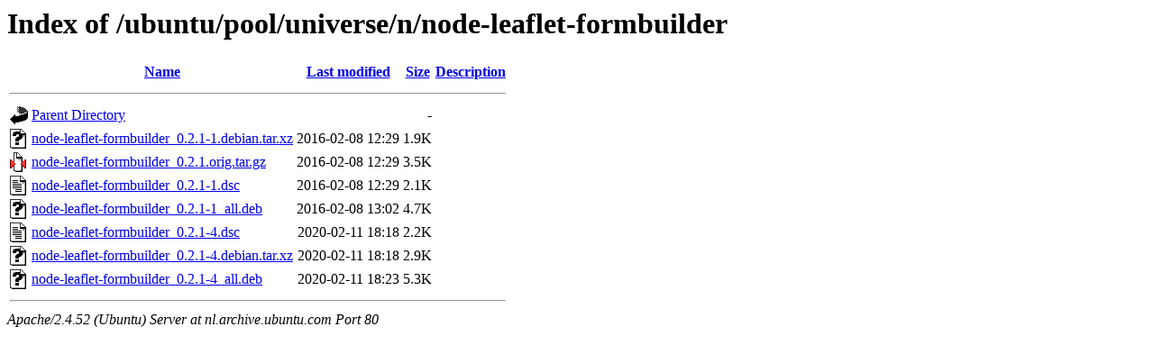

--- FILE ---
content_type: text/html;charset=UTF-8
request_url: http://nl.archive.ubuntu.com/ubuntu/pool/universe/n/node-leaflet-formbuilder/?C=M;O=A
body_size: 648
content:
<!DOCTYPE HTML PUBLIC "-//W3C//DTD HTML 3.2 Final//EN">
<html>
 <head>
  <title>Index of /ubuntu/pool/universe/n/node-leaflet-formbuilder</title>
 </head>
 <body>
<h1>Index of /ubuntu/pool/universe/n/node-leaflet-formbuilder</h1>
  <table>
   <tr><th valign="top"><img src="/icons/blank.gif" alt="[ICO]"></th><th><a href="?C=N;O=A">Name</a></th><th><a href="?C=M;O=D">Last modified</a></th><th><a href="?C=S;O=A">Size</a></th><th><a href="?C=D;O=A">Description</a></th></tr>
   <tr><th colspan="5"><hr></th></tr>
<tr><td valign="top"><img src="/icons/back.gif" alt="[PARENTDIR]"></td><td><a href="/ubuntu/pool/universe/n/">Parent Directory</a></td><td>&nbsp;</td><td align="right">  - </td><td>&nbsp;</td></tr>
<tr><td valign="top"><img src="/icons/unknown.gif" alt="[   ]"></td><td><a href="node-leaflet-formbuilder_0.2.1-1.debian.tar.xz">node-leaflet-formbuilder_0.2.1-1.debian.tar.xz</a></td><td align="right">2016-02-08 12:29  </td><td align="right">1.9K</td><td>&nbsp;</td></tr>
<tr><td valign="top"><img src="/icons/compressed.gif" alt="[   ]"></td><td><a href="node-leaflet-formbuilder_0.2.1.orig.tar.gz">node-leaflet-formbuilder_0.2.1.orig.tar.gz</a></td><td align="right">2016-02-08 12:29  </td><td align="right">3.5K</td><td>&nbsp;</td></tr>
<tr><td valign="top"><img src="/icons/text.gif" alt="[TXT]"></td><td><a href="node-leaflet-formbuilder_0.2.1-1.dsc">node-leaflet-formbuilder_0.2.1-1.dsc</a></td><td align="right">2016-02-08 12:29  </td><td align="right">2.1K</td><td>&nbsp;</td></tr>
<tr><td valign="top"><img src="/icons/unknown.gif" alt="[   ]"></td><td><a href="node-leaflet-formbuilder_0.2.1-1_all.deb">node-leaflet-formbuilder_0.2.1-1_all.deb</a></td><td align="right">2016-02-08 13:02  </td><td align="right">4.7K</td><td>&nbsp;</td></tr>
<tr><td valign="top"><img src="/icons/text.gif" alt="[TXT]"></td><td><a href="node-leaflet-formbuilder_0.2.1-4.dsc">node-leaflet-formbuilder_0.2.1-4.dsc</a></td><td align="right">2020-02-11 18:18  </td><td align="right">2.2K</td><td>&nbsp;</td></tr>
<tr><td valign="top"><img src="/icons/unknown.gif" alt="[   ]"></td><td><a href="node-leaflet-formbuilder_0.2.1-4.debian.tar.xz">node-leaflet-formbuilder_0.2.1-4.debian.tar.xz</a></td><td align="right">2020-02-11 18:18  </td><td align="right">2.9K</td><td>&nbsp;</td></tr>
<tr><td valign="top"><img src="/icons/unknown.gif" alt="[   ]"></td><td><a href="node-leaflet-formbuilder_0.2.1-4_all.deb">node-leaflet-formbuilder_0.2.1-4_all.deb</a></td><td align="right">2020-02-11 18:23  </td><td align="right">5.3K</td><td>&nbsp;</td></tr>
   <tr><th colspan="5"><hr></th></tr>
</table>
<address>Apache/2.4.52 (Ubuntu) Server at nl.archive.ubuntu.com Port 80</address>
</body></html>
